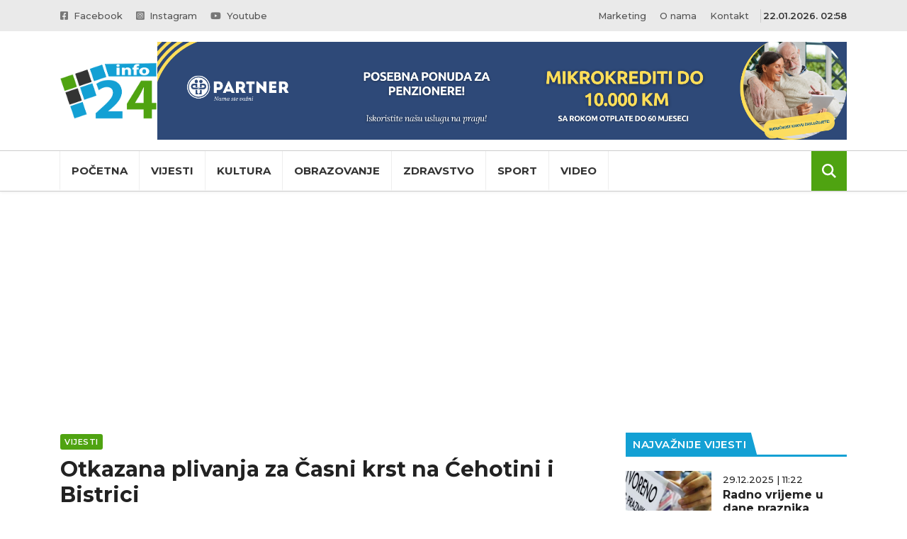

--- FILE ---
content_type: text/html; charset=UTF-8
request_url: https://foca24.info/vijest/1997/otkazana-plivanja-za-casni-krst-na-cehotini-i-bistrici
body_size: 19756
content:
<!DOCTYPE html>
<html lang="sr">

<head>
  <meta charset="utf-8">
  <meta http-equiv="X-UA-Compatible" content="IE=edge" />
  <meta name="viewport" content="width=device-width, initial-scale=1" />

  <meta name="robots" content="index, follow" />
  <meta name="googlebot" content="index, follow" />

  <meta name="keywords" content="foca nezavisni portal, foca, nezavisni portal, vijesti, vijesti foca, sport foca, sport, obrazovanje foca, obrazovanje, zdravstvo, zdravstvo foca, foca24, tara, rafting, smještaj," />
  <meta name="author" content="itsystem.io" />

  <meta name="description" content="Bogojavljenska plivanja za Časni krst na rijeci Ćehotini u Foči i na rijeci Bistrici u Miljevini  otkazana su, kako je saopšteno, zbog apela nadležnih organa Republike Srpske i najavljenih vremenskih neprilika, visokog vodostaja rijeka, mogućih poplava i crvenog meteoalarma za područje opštine Foča." />
  <meta property="og:description" content="Bogojavljenska plivanja za Časni krst na rijeci Ćehotini u Foči i na rijeci Bistrici u Miljevini  otkazana su, kako je saopšteno, zbog apela nadležnih organa Republike Srpske i najavljenih vremenskih neprilika, visokog vodostaja rijeka, mogućih poplava i crvenog meteoalarma za područje opštine Foča." />
  <meta name="twitter:description" content="Bogojavljenska plivanja za Časni krst na rijeci Ćehotini u Foči i na rijeci Bistrici u Miljevini  otkazana su, kako je saopšteno, zbog apela nadležnih organa Republike Srpske i najavljenih vremenskih neprilika, visokog vodostaja rijeka, mogućih poplava i crvenog meteoalarma za područje opštine Foča." />
  
  <meta property="og:image" content="https://foca24.info/storage/uploads/2023-01-17/1673964494_otkazana-plivanja-za-casni-krst-na-cehotini-i-bistrici.jpg" />
  <meta name="twitter:image" content="https://foca24.info/storage/uploads/2023-01-17/1673964494_otkazana-plivanja-za-casni-krst-na-cehotini-i-bistrici.jpg" />
  
  <meta property="og:type" content="website" />
  <meta property="og:url" content="https://foca24.info/vijest/1997/otkazana-plivanja-za-casni-krst-na-cehotini-i-bistrici" />
  <meta property="og:site_name" content="Foča24 | informativni portal" />

  <meta name="twitter:card" content="summary_large_image"/>
  <meta name="twitter:site" content="Foča24 | informativni portal" />
  <meta name="twitter:creator" content="@think.ba" />
  <meta name="twitter:url" content="https://foca24.info/vijest/1997/otkazana-plivanja-za-casni-krst-na-cehotini-i-bistrici" />

  <!-- CSRF Token -->
  <meta name="csrf-token" content="BxqDhQ20y4FeV0POjJLsAG5m40mka5DxEg0wzejo">

  <meta property="og:title" content="Otkazana plivanja za Časni krst na Ćehotini i Bistrici | Foča24 | informativni portal" />
  <meta name="twitter:title" content="Otkazana plivanja za Časni krst na Ćehotini i Bistrici | Foča24 | informativni portal" />
  <title>Otkazana plivanja za Časni krst na Ćehotini i Bistrici | Foča24 | informativni portal</title>
  
  <link rel="shortcut icon" href="https://foca24.info/storage/settings/res_1592512477_favicon.png" type="image/x-icon" />
  <!-- stylesheets -->
  <link rel="stylesheet" href="//stackpath.bootstrapcdn.com/bootstrap/4.3.1/css/bootstrap.min.css" integrity="sha384-ggOyR0iXCbMQv3Xipma34MD+dH/1fQ784/j6cY/iJTQUOhcWr7x9JvoRxT2MZw1T" crossorigin="anonymous">
  <link href="//fonts.googleapis.com/css2?family=Montserrat:ital,wght@0,200;0,300;0,400;0,500;0,600;0,700;0,800;0,900;1,200;1,300;1,400;1,500;1,600;1,700;1,800;1,900&display=swap" rel="stylesheet">
  <link rel="stylesheet" href="//cdnjs.cloudflare.com/ajax/libs/font-awesome/5.13.0/css/all.min.css" integrity="sha256-h20CPZ0QyXlBuAw7A+KluUYx/3pK+c7lYEpqLTlxjYQ=" crossorigin="anonymous" />
  <link rel="stylesheet" href="//cdn.jsdelivr.net/npm/slick-carousel@1.8.1/slick/slick.css"/>
  <link rel="stylesheet" href="//cdnjs.cloudflare.com/ajax/libs/fancybox/3.2.5/jquery.fancybox.min.css"/>
  <link href="https://foca24.info/sitefiles/assets/stylesheets/main.css" rel="stylesheet">
  <script src='//www.google.com/recaptcha/api.js?hl=bs'></script>
  <script data-ad-client="ca-pub-1545398956954097" async src="https://pagead2.googlesyndication.com/pagead/js/adsbygoogle.js"></script>
</head>
<body>
<!-- Global site tag (gtag.js) - Google Analytics -->
<script async src="https://www.googletagmanager.com/gtag/js?id=UA-3220446-6"></script>
<script>
  window.dataLayer = window.dataLayer || [];
  function gtag(){dataLayer.push(arguments);}
  gtag('js', new Date());

  gtag('config', 'UA-3220446-6');
</script>
  <header class="header">
    <div class="header_top">
      <div class="container">
        <div class="row">
                    <div class="header_top_social">
            <a href="https://www.facebook.com/foca24.info/" target="_blank"><i class="fab fa-facebook-square"></i> Facebook</a>            <a href="https://www.instagram.com/foca24.info/" target="_blank"><i class="fab fa-instagram-square"></i> Instagram</a>            <a href="https://www.youtube.com/channel/UCGZkcwg8c5J9CWWu4XWwCpQ" target="_blank"><i class="fab fa-youtube"></i> Youtube</a>          </div>
                    <div class="header_top_nav text-right">
                                    <a href="https://foca24.info/stranica/1/marketing">Marketing</a>
                        <a href="https://foca24.info/stranica/2/o-nama">O nama</a>
                        <a href="https://foca24.info/kontakt">Kontakt</a>
            <p id="date-time">--:--</p>
          </div>
        </div>
      </div>
    </div>
    <div class="container-fluid">
      <div class="row">
        <nav class="navbar navbar-expand-lg">
          <div class="navbar-header">
            <div>
                            <a href="https://foca24.info" class="header_logo">
                <img src="https://foca24.info/storage/settings/res_1592512477_logo.png" alt="logo">
              </a>
                            <button class="mobile_search"></button>
              <button type="button" class="navbar-toggler collapsed" data-toggle="collapse" data-target="#menu">
                <span class="icon-bar top-bar"></span>
                <span class="icon-bar middle-bar"></span>
                <span class="icon-bar bottom-bar"></span>
              </button>
                                          <div class="header_banner">
                <a href="https://partnermkf.azurewebsites.net/?Izvor=22" target="_blank"><img src="https://foca24.info/sitefiles/assets/images/penz_partner.png" alt="banner" class="img-fluid"></a>
              </div>
                          </div>
          </div>
          <div class="collapse navbar-collapse" id="menu">
            <ul class="navbar-nav">
              <li ><a href="https://foca24.info">Početna</a></li>
                                                                <li ><a href="https://foca24.info/kategorija/1/vijesti">Vijesti</a></li>
                                                                    <li ><a href="https://foca24.info/kategorija/2/kultura">Kultura</a></li>
                                                                    <li ><a href="https://foca24.info/kategorija/3/obrazovanje">Obrazovanje</a></li>
                                                                    <li ><a href="https://foca24.info/kategorija/4/zdravstvo">Zdravstvo</a></li>
                                                                    <li ><a href="https://foca24.info/kategorija/5/sport">Sport</a></li>
                                              <li ><a href="https://foca24.info/video">Video</a></li>
              <li class="search_btn"><button></button></li>
            </ul>
          </div>
        </nav>
      </div>
    </div>
    <div class="header_search">
      <form action="https://foca24.info/pretraga" method="get" class="container">
        <input type="text" name="pretraga" value="" placeholder="Pretraga..." autocomplete="off" >
        <button type="submit"></button>
      </form>
    </div>
  </header><div class="container content">
  <div class="row">
    <div class="col-md-8 content_left">
      <article class="detail">
                <span class="category">Vijesti</span>        <h1 class="detail_title">Otkazana plivanja za Časni krst na Ćehotini i Bistrici</h1>
        <span class="detail_date">17.01.2023 | 15:06</span>
                <img src="https://foca24.info/storage/uploads/2023-01-17/b_1673964494_otkazana-plivanja-za-casni-krst-na-cehotini-i-bistrici.jpg" alt="Otkazana plivanja za Časni krst na Ćehotini i Bistrici" class="img-fluid detail_img">
                <p><b>Bogojavljenska plivanja za Časni krst na rijeci Ćehotini u Foči i na rijeci Bistrici u Miljevini  otkazana su, kako je saopšteno, zbog apela nadležnih organa Republike Srpske i najavljenih vremenskih neprilika, visokog vodostaja rijeka, mogućih poplava i crvenog meteoalarma za područje opštine Foča.</b></p>
        <p>Plivanja su bila zakazana na Bogojavljenje u 11,00 časova na Ćehotini i u 13,00 časova na Bistrici.</p>
<p>U saop&scaron;tenju Uprave Hrama Svetog Save navodi se da otkazivanjem ne umanjuju veličinu i značaj praznika.</p>
<p>&bdquo;&Scaron;tavi&scaron;e, pozivamo vjerni narod da se na praznik Bogojavljenja saberemo i učestvujemo u Svetoj božanstvenoj liturgiji pod svodovima na&scaron;eg Svetosavskog hrama i saborno proslavimo ovaj veliki praznik Gospodnji i umolimo Gospoda za blagorastvorenje vazduha, izobilje plodova zemaljskih i vremena mirna. &nbsp;U ime Hrama Svetog Save zahvaljujemo se svim prijavljenim učesnicima, da Gospod njihovu želju, volju, dobru namjeru i ljubav pokazanu na djelu uzvrati blagoslovom i milo&scaron;ću svojom&rdquo;, naveli su iz Hrama Svetog Save.</p>
<p>Na praznik Bogojavljenja jutarnja služba u Hramu Svetog Save počeće u 8,00 časova, a u nastavku je Sveta liturgija nakon koje će se u hramu vr&scaron;iti veliko osvećenje vode.</p>
<p>Plivanje je iz istih razloga otkazano i u Miljevini na rijeci Bistrici, potvrdio je Radio Foči paroh miljevinski LJupko Medović.<br />Liturgija će se služiti u Hramu Svetog Ilije u Miljevini u 9,00 časova, a nakon liturgije obaviće se litija oko hrama i veliko osvećenje vode.</p>
<p>Sve&scaron;tenstvo iz Foče i Miljevine poželjelo je vjernicima srećan i Bogom blagosloven nadolazeći praznik uz pozdrav- Bog se javi!</p>
<p>Izvor: <a href="https://radiofoca.com/%d0%be%d1%82%d0%ba%d0%b0%d0%b7%d0%b0%d0%bd%d0%b0-%d0%bf%d0%bb%d0%b8%d0%b2%d0%b0%d1%9a%d0%b0-%d0%b7%d0%b0-%d1%87%d0%b0%d1%81%d0%bd%d0%b8-%d0%ba%d1%80%d1%81%d1%82-%d0%bd%d0%b0-%d1%9b%d0%b5%d1%85%d0%be/"><em>Radio Foča</em></a></p>
                <div class="detail_social">
          <span>Podijelite vijest:</span>
          <a href="https://www.facebook.com/sharer.php?u=https%3A%2F%2Ffoca24.info%2Fvijest%2F1997%2Fotkazana-plivanja-za-casni-krst-na-cehotini-i-bistrici" target="_blank"><i class="fab fa-facebook-f"></i></a>
          <a href="https://twitter.com/intent/tweet?text=Otkazana+plivanja+za+%C4%8Casni+krst+na+%C4%86ehotini+i+Bistrici&url=https%3A%2F%2Ffoca24.info%2Fvijest%2F1997%2Fotkazana-plivanja-za-casni-krst-na-cehotini-i-bistrici" target="_blank"><i class="fab fa-twitter"></i></a>
        </div>
      </article>
      <div class="banner_middle">
  <a href='https://meridianbet.ba/sr/kladjenje-kvote' onclick='window.open("https://ads.meridianbet.ba/Banner/Click?a=240036&m=2128&md=10665&c=4453&u=https://meridianbet.ba/promo/bonus-dobrodoslice-30-km/&ou="+ encodeURIComponent(window.top.location.href || location.href), "_blank"); return false;' target="_blank"><img src='https://img.meridianbet.ba/Content/Banners/2128/728x90px-30-km-AFF.jpg' alt=''/></a> 
<img src="https://ads.meridianbet.ba/Banner/View?a=240036&m=2128&md=10665&c=4453&u=&ou=' + encodeURIComponent(window.top.location.href || location.href) + '" style="display:none" />
</div>
    </div>
    <div class="col-md-4 content_right">
      <div>
  <h2 class="title"><span>Najvažnije vijesti</span></h2>
    <article class="row post_small">
    <div class="col-lg-5">
      <a href="https://foca24.info/vijest/3850/radno-vrijeme-u-dane-praznika">
        <figure class="zoom_hover">
                    <img src="https://foca24.info/storage/uploads/2025-12-29/s_1767003791_radno-vrijeme-u-dane-praznika.jpg" alt="Radno vrijeme u dane praznika" class="img-fluid">
                  </figure>
      </a>
    </div>
    <div class="col-lg-7">
      <span class="post_small_date">29.12.2025 | 11:22</span>
      <h3><a href="https://foca24.info/vijest/3850/radno-vrijeme-u-dane-praznika">Radno vrijeme u dane praznika</a></h3>
            <span class="category">Vijesti</span>    </div>
  </article>
    <article class="row post_small">
    <div class="col-lg-5">
      <a href="https://foca24.info/vijest/3883/stefan-lucic-i-dorde-dubovina-pobjednici-bogojavljenskog-plivanja-na-cehotini-i-bistrici">
        <figure class="zoom_hover">
                    <img src="https://foca24.info/storage/uploads/2026-01-19/s_1768835049_stefan-lucic-i-dorde-dubovina-pobjednici-bogojavljenskog-plivanja-na-cehotini-i-bistrici.jpg" alt="Stefan Lučić i Đorđe Dubovina pobjednici Bogojavljenskog plivanja na Ćehotini i Bistrici" class="img-fluid">
                  </figure>
      </a>
    </div>
    <div class="col-lg-7">
      <span class="post_small_date">19.01.2026 | 15:59</span>
      <h3><a href="https://foca24.info/vijest/3883/stefan-lucic-i-dorde-dubovina-pobjednici-bogojavljenskog-plivanja-na-cehotini-i-bistrici">Stefan Lučić i Đorđe Dubovina pobjednici Bogojavljenskog plivanja na Ćehotini i Bistrici</a></h3>
            <span class="category">Vijesti</span>    </div>
  </article>
    <article class="row post_small">
    <div class="col-lg-5">
      <a href="https://foca24.info/vijest/3863/univerzitetska-bolnica-foca-darivala-prvu-bebu-u-2026-godini">
        <figure class="zoom_hover">
                    <img src="https://foca24.info/storage/uploads/2026-01-03/s_1767446234_univerzitetska-bolnica-foca-darivala-prvu-bebu-u-2026-godini.jpg" alt="Univerzitetska bolnica Foča darivala prvu bebu u 2026. godini" class="img-fluid">
                  </figure>
      </a>
    </div>
    <div class="col-lg-7">
      <span class="post_small_date">03.01.2026 | 14:16</span>
      <h3><a href="https://foca24.info/vijest/3863/univerzitetska-bolnica-foca-darivala-prvu-bebu-u-2026-godini">Univerzitetska bolnica Foča darivala prvu bebu u 2026. godini</a></h3>
            <span class="category">Vijesti</span>    </div>
  </article>
    <article class="row post_small">
    <div class="col-lg-5">
      <a href="https://foca24.info/vijest/3872/odjeljenje-za-inspekcije-ocistiti-snijeg-i-led-ispred-ulaza-novcane-kazne-za-neodgovorne">
        <figure class="zoom_hover">
                    <img src="https://foca24.info/storage/uploads/2026-01-08/s_1767880446_odjeljenje-za-inspekcije-ocistiti-snijeg-i-led-ispred-ulaza-novcane-kazne-za-neodgovorne.jpg" alt="Odjeljenje za inspekcije: Očistiti snijeg i led ispred ulaza, novčane kazne za neodgovorne" class="img-fluid">
                  </figure>
      </a>
    </div>
    <div class="col-lg-7">
      <span class="post_small_date">08.01.2026 | 14:53</span>
      <h3><a href="https://foca24.info/vijest/3872/odjeljenje-za-inspekcije-ocistiti-snijeg-i-led-ispred-ulaza-novcane-kazne-za-neodgovorne">Odjeljenje za inspekcije: Očistiti snijeg i led ispred ulaza, novčane kazne za neodgovorne</a></h3>
            <span class="category">Vijesti</span>    </div>
  </article>
    <article class="row post_small">
    <div class="col-lg-5">
      <a href="https://foca24.info/vijest/3851/ub-foca-i-medicinski-fakultet-zajednickim-ulaganjem-do-vlastitog-strucnog-kadra">
        <figure class="zoom_hover">
                    <img src="https://foca24.info/storage/uploads/2025-12-29/s_1767023223_ub-foca-i-medicinski-fakultet-zajednickim-ulaganjem-do-vlastitog-strucnog-kadra.jpg" alt="UB Foča i Medicinski fakultet - Zajedničkim ulaganjem do vlastitog stručnog kadra" class="img-fluid">
                  </figure>
      </a>
    </div>
    <div class="col-lg-7">
      <span class="post_small_date">29.12.2025 | 16:45</span>
      <h3><a href="https://foca24.info/vijest/3851/ub-foca-i-medicinski-fakultet-zajednickim-ulaganjem-do-vlastitog-strucnog-kadra">UB Foča i Medicinski fakultet - Zajedničkim ulaganjem do vlastitog stručnog kadra</a></h3>
            <span class="category">Obrazovanje</span>    </div>
  </article>
  </div>
      <div>
  <h2 class="title"><span>Kategorije</span></h2>
  <ul class="categories">
        <li><a href="https://foca24.info/kategorija/1/vijesti">Vijesti <i class="fas fa-angle-right"></i></a></li>
        <li><a href="https://foca24.info/kategorija/2/kultura">Kultura <i class="fas fa-angle-right"></i></a></li>
        <li><a href="https://foca24.info/kategorija/3/obrazovanje">Obrazovanje <i class="fas fa-angle-right"></i></a></li>
        <li><a href="https://foca24.info/kategorija/4/zdravstvo">Zdravstvo <i class="fas fa-angle-right"></i></a></li>
        <li><a href="https://foca24.info/kategorija/5/sport">Sport <i class="fas fa-angle-right"></i></a></li>
        <li><a href="https://foca24.info/video">VIDEO <i class="fas fa-angle-right"></i></a></li>
  </ul>
</div>          </div>
  </div>
</div>
<footer class="footer">
    <div class="container">
      <div class="row">
        <div class="col-md-2 col-lg-1">
          <a href="https://foca24.info" class="footer_logo"><img src="https://foca24.info/storage/settings/res_1592512477_logo.png" alt="logo" class="fluid"></a>        </div>
        <div class="col-md-8 col-lg-10">
          <ul>
            <li><a href="https://foca24.info">Početna</a></li>
                        <li><a href="https://foca24.info/kategorija/1/vijesti">Vijesti</a></li>
                        <li><a href="https://foca24.info/kategorija/2/kultura">Kultura</a></li>
                        <li><a href="https://foca24.info/kategorija/3/obrazovanje">Obrazovanje</a></li>
                        <li><a href="https://foca24.info/kategorija/4/zdravstvo">Zdravstvo</a></li>
                        <li><a href="https://foca24.info/kategorija/5/sport">Sport</a></li>
                        <li><a href="https://foca24.info/video">Video</a></li>
          </ul>
        </div>
        <div class="col-md-2 col-lg-1 text-right">
          <button id="toTop"><i class="fas fa-angle-up"></i></button>
        </div>
        <div class="col-12 text-center">
          <p>&copy; 2026 <b>Foča24 | informativni portal</b> - All Rights Reserved | Hosted &amp; developed by <a href="https://itsystem.io/" target="_blank"><b>itsystem</b></a></p>
        </div>
      </div>
    </div>
  </footer>
  <!-- javascripts -->
  <script src="//ajax.googleapis.com/ajax/libs/jquery/3.3.1/jquery.min.js"></script>
  <script src="//cdnjs.cloudflare.com/ajax/libs/popper.js/1.14.7/umd/popper.min.js" integrity="sha384-UO2eT0CpHqdSJQ6hJty5KVphtPhzWj9WO1clHTMGa3JDZwrnQq4sF86dIHNDz0W1" crossorigin="anonymous"></script>
  <script src="//stackpath.bootstrapcdn.com/bootstrap/4.3.1/js/bootstrap.min.js" integrity="sha384-JjSmVgyd0p3pXB1rRibZUAYoIIy6OrQ6VrjIEaFf/nJGzIxFDsf4x0xIM+B07jRM" crossorigin="anonymous"></script>
  <script src="//cdnjs.cloudflare.com/ajax/libs/moment.js/2.24.0/moment-with-locales.min.js" integrity="sha256-AdQN98MVZs44Eq2yTwtoKufhnU+uZ7v2kXnD5vqzZVo=" crossorigin="anonymous"></script>
  <script src="//cdn.jsdelivr.net/npm/slick-carousel@1.8.1/slick/slick.min.js"></script>
  <script src="//cdnjs.cloudflare.com/ajax/libs/fancybox/3.2.5/jquery.fancybox.min.js"></script>
  <script src="https://foca24.info/sitefiles/assets/javascripts/main.js"></script>
</body>

</html>

--- FILE ---
content_type: text/html; charset=utf-8
request_url: https://www.google.com/recaptcha/api2/aframe
body_size: -85
content:
<!DOCTYPE HTML><html><head><meta http-equiv="content-type" content="text/html; charset=UTF-8"></head><body><script nonce="3QcqThwI0gNkz8L36tekNw">/** Anti-fraud and anti-abuse applications only. See google.com/recaptcha */ try{var clients={'sodar':'https://pagead2.googlesyndication.com/pagead/sodar?'};window.addEventListener("message",function(a){try{if(a.source===window.parent){var b=JSON.parse(a.data);var c=clients[b['id']];if(c){var d=document.createElement('img');d.src=c+b['params']+'&rc='+(localStorage.getItem("rc::a")?sessionStorage.getItem("rc::b"):"");window.document.body.appendChild(d);sessionStorage.setItem("rc::e",parseInt(sessionStorage.getItem("rc::e")||0)+1);localStorage.setItem("rc::h",'1769050731255');}}}catch(b){}});window.parent.postMessage("_grecaptcha_ready", "*");}catch(b){}</script></body></html>

--- FILE ---
content_type: text/css
request_url: https://foca24.info/sitefiles/assets/stylesheets/main.css
body_size: 17281
content:
body{-webkit-font-smoothing:antialiased;-moz-osx-font-smoothing:grayscale;color:#222;font-family:Montserrat,sans-serif;overflow-y:scroll;overflow-x:hidden}::-moz-focus-inner{border:0}a,a:active,a:focus,a:hover,a:visited{text-decoration:none;color:inherit;outline:0!important}button,input,select,textarea{outline:0!important;box-shadow:none!important}.button,.button:active,.button:focus,.button:visited{outline:0!important;border:none;border-radius:0;background-color:#13a0d4;padding:13px 30px;min-width:150px;font-size:15px;text-decoration:none!important;color:#fff!important;transition:all .2s;display:inline-block;text-align:center;font-weight:600;letter-spacing:.5px;text-transform:uppercase}.button:hover{background-color:#4fa311}.title{margin-bottom:20px;font-size:15px;letter-spacing:.5px;text-transform:uppercase;font-weight:600;color:#fff;border-bottom:3px solid #13a0d4;overflow:hidden;position:relative}.title span{padding:8px 11px 5px 10px;display:inline-block;position:relative}.title span:before{content:"";display:inline-block;position:absolute;z-index:-1;top:0;right:0;background-color:#13a0d4;width:120%;height:100%;transform:skew(15deg)}.title b,.title strong{font-weight:700}.title a{position:absolute;right:0;bottom:5px;color:#13a0d4;font-size:13px;letter-spacing:.3px;padding-top:3px;padding-bottom:3px}.banner_middle,.banner_right{margin-bottom:20px}.zoom_hover{margin-bottom:0;position:relative;overflow:hidden}.zoom_hover img{width:100%;transition:all .4s}.search_title{font-size:18px;font-weight:400;margin-bottom:20px;margin-top:0;overflow-wrap:break-word;word-wrap:break-word}.search_title .badge{margin-right:3px;background-color:#333;color:#fff;font-size:16px}.not_found{text-align:center;padding-top:80px;padding-bottom:80px}.not_found h1{font-size:100px;font-weight:700}.not_found h2{font-size:24px;font-weight:400;margin-bottom:30px}.content{min-height:55vh}.content_left{flex:0 0 70%;max-width:70%}.content_right{flex:0 0 30%;max-width:30%}.mobile_search{display:none}.header{background-color:#fff;box-shadow:0 0 5px rgba(0,0,0,.1);border-bottom:1px solid #ccc;margin-bottom:30px;position:relative;z-index:10}.header_top{background-color:#eaeaea;padding-top:10px;padding-bottom:10px}.header_top>.container>.row{padding-left:15px;padding-right:15px;justify-content:space-between}.header_top p{min-width:122px;color:#333;margin-bottom:0;font-weight:600;text-transform:capitalize;margin-left:12px;border-left:1px solid #ccc}.header_top a,.header_top p{display:inline-block;font-size:13px}.header_top a{font-weight:500;color:#555;transition:all .2s}.header_top a:hover{color:#13a0d4}.header_top a i{color:#777;margin-right:4px}.header_top a+a{margin-left:15px}.header_logo{display:inline-block}.header_logo img{height:80px}.header_banner{display:inline-block}.header .navbar{padding:0;z-index:10}.header .navbar,.header .navbar-header{display:block;width:100%}.header .navbar-header>div{max-width:1110px;padding-top:15px;padding-bottom:15px;display:flex;width:100%;margin:0 auto;justify-content:space-between;align-items:center}.header .navbar-collapse{background-color:#fff;border-top:1px solid #ccc}.header .navbar-nav{max-width:1110px;width:100%;margin:0 auto}.header .navbar-nav li a{position:relative;display:block;color:#333;padding:17px 16px 14px;font-size:15px;font-weight:700;text-transform:uppercase;border-left:1px solid #eee;border-right:1px solid #eee;border-bottom:3px solid transparent;margin-left:-1px;transition:all .2s}.header .navbar-nav li a:hover{color:#13a0d4}.header .navbar-nav li.active a{border-bottom-color:#13a0d4;color:#13a0d4}.header .navbar-nav li .dropdown-menu{top:95%}.header .navbar-nav li .dropdown-menu a{background-color:#fff!important;padding:5px 15px;font-size:13px;border:none!important;margin:0}.header .navbar-nav li .dropdown-menu a.active{color:#13a0d4}.header .navbar-nav li.search_btn{margin-left:auto;align-self:center;font-size:0}.header .navbar-nav li.search_btn button{color:#fff;height:56px;width:50px;line-height:56px;padding:0;text-align:center;border:none;font-size:17px;background-color:#4fa311;background-image:url(../images/search.svg);background-size:40%;background-repeat:no-repeat;background-position:50%;transition:all .2s}.header .navbar-nav li.search_btn button:hover{background-color:#13a0d4}.header .navbar-nav li.search_btn button.active{background-color:#eee!important;background-image:url(../images/close.svg)}.header .navbar-nav .dropdown:hover>.dropdown-menu{display:block!important}.header_search{background-color:#fff;border-bottom:1px solid #ccc;position:absolute;bottom:0;left:0;width:100%;z-index:9;height:55px;opacity:0;transition:all .2s}.header_search.active{opacity:1;bottom:-56px}.header_search form{position:relative;padding-right:65px}.header_search input{height:54px;line-height:54px;padding-left:10px;padding-right:15px;display:block;width:100%;border:none;font-weight:500}.header_search button{padding:0;border:none;position:absolute;right:15px;top:0;width:50px;height:55px;line-height:55px;text-align:center;background-color:#4fa311;background-image:url(../images/search.svg);background-size:40%;background-repeat:no-repeat;background-position:50%;color:#fff;transition:all .2s}.header_search button:hover{background-color:#13a0d4}.featured{margin-bottom:14px;overflow-wrap:break-word;word-wrap:break-word}.featured_title{z-index:2;position:absolute;bottom:20px;left:0;padding-left:25px;padding-right:20px;width:100%}.featured_title h2,.featured_title h3{font-size:24px;margin:0;color:#fff;font-weight:700;transition:all .2s;text-shadow:0 0 5px rgba(0,0,0,.15)}.featured_date{color:#fff;display:inline-block;font-size:14px;margin-top:10px;vertical-align:middle;font-weight:500;letter-spacing:.5px;text-shadow:0 0 5px rgba(0,0,0,.15)}.featured>a{display:block;position:relative}.featured>a:before{content:"";position:absolute;z-index:1;width:100%;height:100%;top:0;left:0;background:rgba(0,0,0,.25);background:linear-gradient(0deg,rgba(0,0,0,.85),transparent 70%,transparent)}.featured>a:hover figure img{transform:scale(1.12)}.featured_row{margin:0 -7px}.featured_row>div{padding-left:7px;padding-right:7px}.featured_small .featured_title{padding-left:20px;padding-right:15px;bottom:15px}.featured_small .featured_title h2,.featured_small .featured_title h3{font-size:18px}.featured_small .category{margin-bottom:8px}.featured_small .featured_date{margin-top:5px}.category{font-weight:600;color:#fff;background-color:#4fa311;padding:3px 6px;border-radius:3px;letter-spacing:.5px;font-size:11px;text-transform:uppercase;display:inline-block;margin-bottom:10px}.post_small_row{margin-left:-7px;margin-right:-7px}.post_small_row>div{padding-left:7px;padding-right:7px}.post_small{margin:0 -8px 20px;overflow-wrap:break-word;word-wrap:break-word}.post_small>div{padding-left:8px;padding-right:8px}.post_small a:hover img{transform:scale(1.12)}.post_small_date{display:inline-block;margin-bottom:2px;margin-top:-3px;font-size:13px;font-weight:500;line-height:1}.post_small h3{font-weight:700;margin-bottom:5px;font-size:16px}.post_small h3 a{transition:all .2s}.post_small h3 a:hover{opacity:.8}.post_small .category{margin-bottom:0}.post_default+.post_default{margin-bottom:20px;margin-top:0}.post_default{margin:5px -10px 20px;overflow-wrap:break-word;word-wrap:break-word}.post_default>div{padding-left:10px;padding-right:10px}.post_default a:hover img{transform:scale(1.12)}.post_default_date{font-size:14px;font-weight:500;display:inline-block;margin-bottom:5px}.post_default h3{font-size:18px;font-weight:700}.post_default p{margin-bottom:10px;color:#555;font-size:15px;font-weight:500}.post_default .category{margin-bottom:0}.pagination{padding-left:0;margin-bottom:30px;padding-top:10px;display:block;list-style:none}.pagination li{display:inline-block;margin-bottom:5px}.pagination li a{display:inline-block;width:32px;height:32px;text-align:center;line-height:32px;font-weight:600;border-radius:3px;color:#333;background-color:#eee;transition:all .2s}.pagination li.active a,.pagination li a:hover{background-color:#333;color:#fff}.categories{padding-left:0;margin-bottom:20px;list-style-type:none}.categories li{display:block;border-bottom:1px solid #ccc}.categories li:first-child{border-top:1px solid #ccc}.categories li a{display:block;padding:13px 7px;font-weight:700;text-transform:uppercase;font-size:15px;transition:all .2s;position:relative}.categories li a i{position:absolute;right:5px;color:#13a0d4;top:15px;font-size:17px}.categories li a:hover{color:#13a0d4}.video_section{margin-bottom:20px;padding:20px;background-color:#eaeaea}.video_slider_wrap{position:relative;margin-top:10px}.video_slider{margin:0 -5px}.video_slider .col{padding-left:5px;padding-right:5px;overflow-wrap:break-word;word-wrap:break-word}.video_slider .col .video_date{font-weight:500;font-size:13px;margin-top:5px;display:inline-block}.video_slider .col a:hover img{transform:scale(1.12)}.video_slider .col h3{font-weight:700;font-size:16px}.slider_nav{position:absolute;background-color:transparent;top:22%;z-index:10;color:#fff;border:none;font-size:20px;height:40px;width:40px;line-height:40px;text-align:center;opacity:.8;transition:all .2s;background-color:rgba(0,0,0,.65)}.slider_nav:hover{opacity:1}.slider_prev{left:0}.slider_next{right:0}.detail{padding-bottom:20px;overflow-wrap:break-word;word-wrap:break-word}.detail_title{display:block;margin-bottom:12px;font-size:30px;font-weight:700}.detail .category{margin-bottom:10px}.detail_date{display:block;margin-bottom:7px;font-size:14px;font-weight:500}.detail_social{margin-bottom:25px;padding-top:5px;font-size:15px;font-weight:600}.detail_social span{display:inline-block;margin-right:3px}.detail_social a{margin-top:-3px;width:28px;height:28px;line-height:28px;border-radius:3px;background-color:#13a0d4;display:inline-block;text-align:center;color:#fff;transition:all .2s}.detail_social a+a{margin-left:3px}.detail_social a:hover{background-color:#333;color:#fff}.detail_img{width:100%;margin-bottom:20px}.detail img{height:auto;max-width:100%}.detail ol,.detail ul{padding-left:20px}.detail ul{list-style-type:circle}.detail ol,.detail p,.detail ul{font-size:15px;color:#555;font-weight:500;margin-bottom:15px;line-height:1.5}.detail ol b,.detail ol strong,.detail p b,.detail p strong,.detail ul b,.detail ul strong{font-weight:700}.detail ol a,.detail p a,.detail ul a{color:#13a0d4;text-decoration:underline}.detail h2,.detail h3,.detail h4,.detail h5,.detail h6{margin-bottom:10px;font-weight:600}.detail h2{font-size:24px}.detail h3{font-size:22px}.detail h4{font-size:20px}.detail h5{font-size:18px}.detail h6{font-size:16px}.detail iframe{width:100%;border:none}.comments,.detail .embed-responsive{margin-bottom:20px}.comments{padding-bottom:20px;border-bottom:1px solid #ccc}.comments_btn{background-color:#4fa311;color:#fff;border:none;padding:10px;display:inline-block;text-transform:uppercase;font-weight:600;font-size:13px;color:#fff!important;transition:all .2s}.comments_btn i{margin-right:5px}.comments_btn:hover{background-color:#4fa311}.comments .media{margin-top:15px;padding-top:15px;border-top:1px solid #ccc;position:relative}.comments .media>img{margin-right:10px}.comments .media .comments_btn{position:absolute;right:1px;padding:5px 7px;font-size:12px;background-color:#eee;color:#444!important}.comments .media .comments_btn:hover{background-color:#4fa311;color:#fff!important}.comments_text span{display:inline-block;margin-bottom:5px;font-size:14px}.comments_text h5{font-size:16px;font-weight:600;margin-bottom:8px;padding-right:140px}.comments_text p{font-size:14px;font-weight:500;margin-bottom:0}.media .media .comments_text h5{padding-right:0}.form_default .form_row{margin-left:-10px;margin-right:-10px}.form_default .form_row>div{padding-left:10px;padding-right:10px}.form_default .default_input,.form_default select,.form_default textarea{display:block;width:100%;margin-bottom:20px;border:1px solid #e0e0e0;background-color:#f9f9f9;font-size:15px;font-weight:500;transition:all .2s}.form_default .default_input:focus,.form_default select:focus,.form_default textarea:focus{border-color:#13a0d4}.form_default .default_input,.form_default select{height:45px;line-height:45px;padding-left:15px;padding-right:15px}.form_default textarea{resize:none;padding:15px}.form_default .g-recaptcha{margin-bottom:20px}.contact{padding-bottom:20px}.footer{background-color:#eaeaea;padding:50px 0 40px;border-top:1px solid #ccc;margin-top:10px}.footer_logo{margin-top:-10px;display:inline-block}.footer_logo img{height:45px}.footer p{margin-bottom:0;margin-top:20px;font-size:14px;color:#555}.footer ul{padding-left:0;list-style-type:none;font-size:14px;text-align:center}.footer ul li{margin:0 10px 5px;display:inline-block}.footer ul li a{text-transform:uppercase;display:inline-block;font-weight:600;transition:all .2s}.footer ul li a:hover{color:#13a0d4}.footer #toTop{border:none;background-color:#4fa311;color:#fff;width:36px;height:36px;border-radius:50%;padding:0;font-size:24px;line-height:36px;margin-top:-10px;transition:all .2s}.footer #toTop:hover{background-color:#13a0d4}@media only screen and (max-width:1199.98px){.header .navbar-header>div,.header .navbar-nav{max-width:930px}.header_banner{display:none}.header .navbar-nav li a{font-size:14px;padding-left:10px;padding-right:10px}.footer ul li{margin-left:5px;margin-right:5px}.footer ul li a{font-size:13px}}@media only screen and (max-width:991.98px){.featured_title h2,.featured_title h3{font-size:18px}.header .navbar-header>div,.header .navbar-nav{max-width:690px}#date-time{display:none}.navbar-toggler{border:none;padding:0;float:right}.navbar-toggler .icon-bar{width:29px;height:3px;background-color:#333;display:block;transition:all .3s;margin-top:5px}.navbar-toggler .top-bar{transform:rotate(45deg);transform-origin:10% 10%}.navbar-toggler .middle-bar{opacity:0}.navbar-toggler .bottom-bar{transform:rotate(-45deg);transform-origin:10% 90%}.navbar-toggler.collapsed .icon-bar{background-color:#4fa311}.navbar-toggler.collapsed .top-bar{transform:rotate(0)}.navbar-toggler.collapsed .middle-bar{opacity:1}.navbar-toggler.collapsed .bottom-bar{transform:rotate(0)}.header .navbar-nav li a{font-size:15px;border:none;padding:10px 0}.header .navbar-nav li.search_btn{display:none}.post_small_date{margin-top:8px}.title{font-size:13px}.header_logo img{height:55px}.mobile_search{position:absolute;right:200px;top:33px;display:inline-block;height:25px;width:25px;padding:0;text-align:center;border:none;font-size:17px;background-color:#fff;background-image:url(../images/search2.svg);background-size:90%;background-repeat:no-repeat;background-position:50%;transition:all .2s}.mobile_search.active{background-image:url(../images/close.svg)}.header .navbar-collapse{border:none}.navbar-nav .dropdown-menu{display:block!important;border:none;padding-top:0}.header .navbar-nav{max-height:70vh;overflow-y:auto}}@media only screen and (max-width:767.98px){.content_left,.content_right{flex:0 0 100%;max-width:100%}.title{padding-right:115px}.title a{font-size:12px;letter-spacing:0}.content{margin-top:95px}.header{margin-bottom:0;position:fixed;width:100%;top:0;z-index:1000}.header .navbar{padding-left:15px;padding-right:15px}.header_top{padding-top:4px;padding-bottom:4px}.header_top_social a+a{margin-left:5px}.header_top_social a{font-size:0}.header_top_social a i{font-size:14px}.header_top_nav a+a{margin-left:7px;font-size:12px}.mobile_search{top:11px;right:75px}.header_search{height:auto}.header_search.active{bottom:-46px}.header .container-fluid{background-color:#fff;position:relative;z-index:10}.header_search form{padding-left:0;padding-right:0;border-top:1px solid #ccc;height:45px}.header_search form input{height:43px;line-height:43px;font-size:14px;padding-left:15px}.header_search button{right:0;height:44px;width:44px}.navbar-toggler{margin-bottom:4px}.header_logo img{height:37px}.header .navbar-header>div,.header .navbar-nav li a{padding-top:5px;padding-bottom:5px}.header .navbar-nav li a{font-size:14px}.header .navbar-nav{padding-top:5px;padding-bottom:5px}.featured_date{font-size:12px;margin-top:5px}.featured_title{padding-left:15px!important;padding-right:10px!important;bottom:10px}.featured_title h2,.featured_title h3{font-size:16px!important}.post_small_date{font-size:12px}.video_section{padding:15px 15px 10px}.footer{padding-top:40px;padding-bottom:40px;text-align:center}.footer_logo{margin-bottom:20px;margin-top:0}.footer .text-right{text-align:center!important}.footer #toTop{margin:0}.contact{padding-bottom:35px}.search_title{font-size:16px}.search_title .badge{font-size:15px}.post_default_date{font-size:12px;margin-top:8px}.post_default h3{font-size:16px;margin-bottom:5px}.post_default p{font-size:14px;margin-bottom:5px}.pagination li a{height:28px;width:28px;line-height:28px;font-size:14px}.detail_date{position:relative;font-size:13px}.detail_title{font-size:24px}.comments_text span{font-size:12px}.comments_text h5{font-size:15px}.comments_text p{font-size:13.5px}.comments .media>img{height:40px;width:40px}.banner_middle,.banner_right{text-align:center}.banner_middle img,.banner_right img{display:inline-block}.not_found{padding-top:30px;padding-bottom:70px}.not_found h1{font-size:70px}.content{min-height:inherit}.footer,.header_top{background-color:#f5f3f3}}